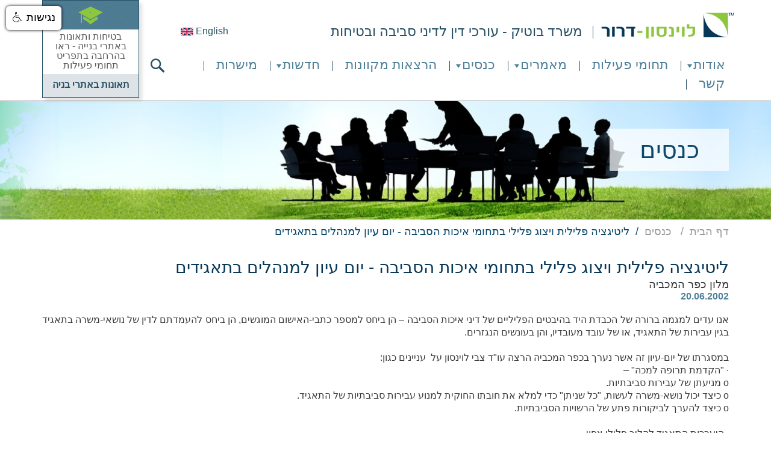

--- FILE ---
content_type: text/html; charset=utf-8
request_url: https://www.environment.co.il/%D7%9B%D7%A0%D7%A1%D7%99%D7%9D/%D7%9C%D7%99%D7%98%D7%99%D7%92%D7%A6%D7%99%D7%94-%D7%A4%D7%9C%D7%99%D7%9C%D7%99%D7%AA-%D7%95%D7%99%D7%A6%D7%95%D7%92-%D7%A4%D7%9C%D7%99%D7%9C%D7%99-%D7%91%D7%AA%D7%97%D7%95%D7%9E%D7%99-%D7%90%D7%99%D7%9B%D7%95%D7%AA-%D7%94%D7%A1%D7%91%D7%99%D7%91%D7%94-%D7%99%D7%95%D7%9D-%D7%A2%D7%99%D7%95%D7%9F-%D7%9C%D7%9E%D7%A0%D7%94%D7%9C%D7%99%D7%9D-%D7%91%D7%AA%D7%90%D7%92%D7%99%D7%93%D7%99%D7%9D/
body_size: 10922
content:

<!DOCTYPE html>
<html lang="he">
<head>
    <title>ליטיגציה פלילית ויצוג פלילי בתחומי איכות הסביבה - יום עיון למנהלים בתאגידים</title>
    
    
    <meta name="viewport" content="width=device-width, initial-scale=1">
    <meta http-equiv="X-UA-Compatible" content="IE=edge">
    <meta http-equiv="content-language" content="he">
    <link rel="canonical" href="https://www.environment.co.il/כנסים/ליטיגציה-פלילית-ויצוג-פלילי-בתחומי-איכות-הסביבה-יום-עיון-למנהלים-בתאגידים/" />
    
    <meta property="og:site_name" content="" />
    <meta property="og:url" content="https://www.environment.co.il/כנסים/ליטיגציה-פלילית-ויצוג-פלילי-בתחומי-איכות-הסביבה-יום-עיון-למנהלים-בתאגידים/" />
    <meta property="og:title" content="ליטיגציה פלילית ויצוג פלילי בתחומי איכות הסביבה - יום עיון למנהלים בתאגידים" />
    
    
    
    
    

    
    <meta itemprop="name" content="ליטיגציה פלילית ויצוג פלילי בתחומי איכות הסביבה - יום עיון למנהלים בתאגידים">
    
    

    
    <meta name="twitter:card" content="summary">
    <meta name="twitter:url" content="https://www.environment.co.il/כנסים/ליטיגציה-פלילית-ויצוג-פלילי-בתחומי-איכות-הסביבה-יום-עיון-למנהלים-בתאגידים/">
    <meta name="twitter:title" content="ליטיגציה פלילית ויצוג פלילי בתחומי איכות הסביבה - יום עיון למנהלים בתאגידים">
    
    

    <link rel="apple-touch-icon" sizes="57x57" href="/images/fav/apple-icon-57x57.png">
    <link rel="apple-touch-icon" sizes="60x60" href="/images/fav/apple-icon-60x60.png">
    <link rel="apple-touch-icon" sizes="72x72" href="/images/fav/apple-icon-72x72.png">
    <link rel="apple-touch-icon" sizes="76x76" href="/images/fav/apple-icon-76x76.png">
    <link rel="apple-touch-icon" sizes="114x114" href="/images/fav/apple-icon-114x114.png">
    <link rel="apple-touch-icon" sizes="120x120" href="/images/fav/apple-icon-120x120.png">
    <link rel="apple-touch-icon" sizes="144x144" href="/images/fav/apple-icon-144x144.png">
    <link rel="apple-touch-icon" sizes="152x152" href="/images/fav/apple-icon-152x152.png">
    <link rel="apple-touch-icon" sizes="180x180" href="/images/fav/apple-icon-180x180.png">
    <link rel="icon" type="image/png" sizes="192x192" href="/images/fav/android-icon-192x192.png">
    <link rel="icon" type="image/png" sizes="32x32" href="/images/fav/favicon-32x32.png">
    <link rel="icon" type="image/png" sizes="96x96" href="/images/fav/favicon-96x96.png">
    <link rel="icon" type="image/png" sizes="16x16" href="/images/fav/favicon-16x16.png">
    <link rel="manifest" href="/images/fav/manifest.json">
    <meta name="msapplication-TileColor" content="#ffffff">
    <meta name="msapplication-TileImage" content="/images/fav/ms-icon-144x144.png">
    <meta name="theme-color" content="#ffffff">


    <link href="/DependencyHandler.axd?s=[base64]&amp;t=Css&amp;cdv=201827305" type="text/css" rel="stylesheet"/>

    <script src="/DependencyHandler.axd?s=[base64]&amp;t=Javascript&amp;cdv=201827305" type="text/javascript"></script>

    






    <!--[if lt IE 9]><script src="http://html5shiv.googlecode.com/svn/trunk/html5.js"></script><![endif]-->
</head>
<body data-template="Seminars" data-uid="1986">
    <!-- Google Tag Manager -->
    <noscript>
        <iframe src="//www.googletagmanager.com/ns.html?id=GTM-TV599R"
                height="0" width="0" style="display:none;visibility:hidden"></iframe>
    </noscript>
    <script>
        (function (w, d, s, l, i) {
            w[l] = w[l] || []; w[l].push({
                'gtm.start':
                    new Date().getTime(), event: 'gtm.js'
            }); var f = d.getElementsByTagName(s)[0],
                j = d.createElement(s), dl = l != 'dataLayer' ? '&l=' + l : ''; j.async = true; j.src =
                    '//www.googletagmanager.com/gtm.js?id=' + i + dl; f.parentNode.insertBefore(j, f);
        })(window, document, 'script', 'dataLayer', 'GTM-TV599R');</script>
    <!-- End Google Tag Manager -->
    <div class="wrapper">
        <nav class="navbar">
            <div class="container">
                <div class="top clearfix">
                    <strong class="navbar-brand"><a href="/">Environment</a></strong>
                    
<div class="dropdown language-selector">
    <a href="/en/conferences/aspects-of-criminal-proceedings-in-environmental-charges/">English <img src="/media/8424/ico-02.png?height=13" alt="English"></a>
</div>




                    <p class="navbar-text">משרד בוטיק - עורכי דין לדיני סביבה ובטיחות</p>
                </div>
                <div class="bottom clearfix">
                    <a class="navbar-brand-small" href="/"><img src="/images/logo-small.png" alt="image"></a>

                    
<div class="main-nav">
    <a class="menu-close visible-xs" href="#">x</a>
    <ul>

            <li>
                <a href="/אודות/">אודות</a>
                    <ul>
                            <li>
                                <a href="/אודות/מי-אנחנו/">מי אנחנו</a>
                            </li>
                            <li>
                                <a href="/אודות/צוות-המשרד/">צוות המשרד</a>
                            </li>
                            <li>
                                <a href="/אודות/בוגרים/">בוגרים</a>
                            </li>
                    </ul>
            </li>
            <li>
                <a href="/תחומי-פעילות/">תחומי פעילות</a>
            </li>
            <li>
                <a href="/מאמרים/">מאמרים</a>
                    <ul>
                            <li>
                                <a href="/מאמרים/מפגעי-זיהום-אוויר/">מפגעי זיהום אוויר</a>
                            </li>
                            <li>
                                <a href="/מאמרים/שפכים/">שפכים</a>
                            </li>
                            <li>
                                <a href="/מאמרים/זיהום-קרקע/">זיהום קרקע</a>
                            </li>
                            <li>
                                <a href="/מאמרים/פסולת/">פסולת</a>
                            </li>
                            <li>
                                <a href="/מאמרים/שינוי-אקלים/">שינוי אקלים</a>
                            </li>
                            <li>
                                <a href="/מאמרים/אנרגיה/">אנרגיה</a>
                            </li>
                            <li>
                                <a href="/מאמרים/כימיקלים/">כימיקלים</a>
                            </li>
                            <li>
                                <a href="/מאמרים/חקיקה/">חקיקה</a>
                            </li>
                            <li>
                                <a href="/מאמרים/בטיחות/">בטיחות</a>
                            </li>
                            <li>
                                <a href="/מאמרים/זיהום-מים/">זיהום מים</a>
                            </li>
                            <li>
                                <a href="/מאמרים/מיגוון-ביולוגי/">מיגוון ביולוגי</a>
                            </li>
                            <li>
                                <a href="/מאמרים/ניהול-סביבתי/">ניהול סביבתי</a>
                            </li>
                            <li>
                                <a href="/מאמרים/קרינה/">קרינה</a>
                            </li>
                            <li>
                                <a href="/מאמרים/הובלת-חומרים-מסוכנים/">הובלת חומרים מסוכנים</a>
                            </li>
                            <li>
                                <a href="/מאמרים/זיהום-ים/">זיהום ים</a>
                            </li>
                            <li>
                                <a href="/מאמרים/הנדסה-גנטית/">הנדסה גנטית</a>
                            </li>
                            <li>
                                <a href="/מאמרים/מידע-סביבתי/">מידע סביבתי</a>
                            </li>
                    </ul>
            </li>
            <li class="current">
                <a href="/כנסים/">כנסים</a>
                    <ul>
                            <li>
                                <a href="/כנסים/כנס-בסאס-פה-שוויץ-בינה-מלאכותית-בשימוש-דיני-הסביבה/">כנס בסאס פה – שוויץ  - בינה מלאכותית בשימוש דיני הסביבה</a>
                            </li>
                            <li>
                                <a href="/כנסים/קורס-בנושא-נגר-עירוני-ואגני/">קורס בנושא נגר עירוני ואגני</a>
                            </li>
                            <li>
                                <a href="/כנסים/כנס-בינלאומי-בליסבון-פורטוגל-שימוש-חוזר-במים-ובשפכים/">כנס בינלאומי בליסבון פורטוגל - שימוש חוזר במים ובשפכים</a>
                            </li>
                            <li>
                                <a href="/כנסים/קורס-בנושא-תשתיות-למים-ולביוב/">קורס בנושא תשתיות למים ולביוב</a>
                            </li>
                            <li>
                                <a href="/כנסים/כנס-בינלאומי-בוונקובר-קנדה-שיתוף-ציבור-בנושאים-סביבתיים/">כנס בינלאומי בוונקובר קנדה - שיתוף ציבור בנושאים סביבתיים</a>
                            </li>
                            <li>
                                <a href="/כנסים/ערים-חסינות/">ערים חסינות</a>
                            </li>
                            <li>
                                <a href="/כנסים/ממשל-כלכלה-וקיימות-במשק-המים/">ממשל, כלכלה וקיימות במשק המים</a>
                            </li>
                            <li>
                                <a href="/כנסים/חוק-עזר-ביוספרי-הכינוס-הלאומי-ה-13-של-האיגוד-הישראלי-לאיכות/">חוק עזר ביוספרי - הכינוס הלאומי ה - 13 של האיגוד הישראלי לאיכות</a>
                            </li>
                            <li>
                                <a href="/כנסים/צדק-סביבתי-הכנס-השנתי-של-האגודה-הישראלית-לאקולוגיה-ולמדעי-הסביבה/">צדק סביבתי - הכנס השנתי של האגודה הישראלית לאקולוגיה ולמדעי הסביבה</a>
                            </li>
                            <li>
                                <a href="/כנסים/הכנס-השנתי-ה-17-של-המוסד-לבטיחות-ולגיהות/">הכנס השנתי ה - 17 של המוסד לבטיחות ולגיהות</a>
                            </li>
                            <li>
                                <a href="/כנסים/עקרונות-המשפט-הסביבתי-הבינלאומי-כנס-סיכום-שנת-המשפט-של-אוניברסיטת-חיפה-ולשכת-עורכי-הדין/">עקרונות המשפט הסביבתי הבינלאומי - כנס סיכום שנת המשפט של אוניברסיטת חיפה ולשכת עורכי הדין</a>
                            </li>
                            <li>
                                <a href="/כנסים/ועידת-המים-הבינלאומית-watec-2013/">ועידת המים הבינלאומית WATEC 2013</a>
                            </li>
                            <li>
                                <a href="/כנסים/זיהום-קרקעות-ועידת-עסקים-וסביבה/">זיהום קרקעות - ועידת עסקים וסביבה</a>
                            </li>
                            <li>
                                <a href="/כנסים/ועידה-בינלאומית-בנושא-מחסור-במים-ומדיניות-מים-במזרח-התיכון/">ועידה בינלאומית בנושא מחסור במים ומדיניות מים במזרח התיכון</a>
                            </li>
                            <li>
                                <a href="/כנסים/אירועי-חירום-סביבתיים-הקונגרס-השנתי-של-ארגון-עורכי-הדין-הבינלאומי-uia/">אירועי חירום סביבתיים - הקונגרס השנתי של ארגון עורכי הדין הבינלאומי (UIA)</a>
                            </li>
                            <li>
                                <a href="/כנסים/חקיקה-בינלאומית-של-כימיקלים/">חקיקה בינלאומית של כימיקלים</a>
                            </li>
                            <li>
                                <a href="/כנסים/כנס-reach-בהשתתפות-מנכל-echa/">כנס REACH בהשתתפות מנכ&quot;ל ECHA</a>
                            </li>
                            <li>
                                <a href="/כנסים/כנס-התפלה-בינלאומי/">כנס התפלה בינלאומי</a>
                            </li>
                            <li>
                                <a href="/כנסים/הכנס-השנתי-של-איגודי-המים-בישראל/">הכנס השנתי של איגודי המים בישראל</a>
                            </li>
                            <li>
                                <a href="/כנסים/חידושים-בחקיקת-כימיקלים-בעולם-ובישראל/">חידושים בחקיקת כימיקלים בעולם ובישראל</a>
                            </li>
                            <li>
                                <a href="/כנסים/כנס-משפט-סביבתי-בדרום-קוריאה-שינוע-בין-גבולי-של-חומרים-מסוכנים/">כנס משפט סביבתי בדרום קוריאה - שינוע בין גבולי של חומרים מסוכנים</a>
                            </li>
                            <li>
                                <a href="/כנסים/ניטור-ככלי-של-המנהל-הסביבתי-בישראל/">ניטור ככלי של המנהל הסביבתי בישראל</a>
                            </li>
                            <li>
                                <a href="/כנסים/הכנס-השנתי-השישי-של-האיגוד-הישראלי-למים/">הכנס השנתי השישי של האיגוד הישראלי למים</a>
                            </li>
                            <li>
                                <a href="/כנסים/הבטים-סביבתיים-בחוזי-מקרקעין-השתלמות-לעורכי-דין-ולרואי-חשבון/">הבטים סביבתיים בחוזי מקרקעין - השתלמות לעורכי דין ולרואי חשבון</a>
                            </li>
                            <li>
                                <a href="/כנסים/מוצרי-חשמלי-ואלקטרוניקה-וחקיקה-בנושאי-כימיקלים-reach/">מוצרי חשמלי ואלקטרוניקה וחקיקה בנושאי כימיקלים - REACH</a>
                            </li>
                            <li>
                                <a href="/כנסים/כנס-בינלאומי-בנושא-reach/">כנס בינלאומי  בנושא - REACH</a>
                            </li>
                            <li>
                                <a href="/כנסים/כנס-משפטי-בינלאומי-בנושא-דיני-מים/">כנס משפטי בינלאומי בנושא דיני מים</a>
                            </li>
                            <li>
                                <a href="/כנסים/כנס-בינלאומי-על-אנרגיות-מתחדשות/">כנס בינלאומי על אנרגיות מתחדשות</a>
                            </li>
                            <li>
                                <a href="/כנסים/נדלן-וסביבה/">נדל&quot;ן וסביבה</a>
                            </li>
                            <li>
                                <a href="/כנסים/הכנס-ה-36-של-האגודה-הישראלית-לאקולוגיה-ולמדעי-איכות-הסביבה/">הכנס ה - 36 של האגודה הישראלית לאקולוגיה ולמדעי איכות הסביבה</a>
                            </li>
                            <li>
                                <a href="/כנסים/יום-עיון-למתקדמים-reach/">יום עיון למתקדמים - REACH</a>
                            </li>
                            <li>
                                <a href="/כנסים/ראיון-טלוויזיוני-עם-עוד-צבי-לוינסון-לרגל-יום-איכות-הסביבה-הבינלאומי/">ראיון טלוויזיוני עם עו&quot;ד צבי לוינסון לרגל יום איכות הסביבה הבינלאומי</a>
                            </li>
                            <li>
                                <a href="/כנסים/כנס-בינלאומי-על-אנרגיה-פיתוח-בר-קיימא-והזדמנויות-עסקיות/">כנס בינלאומי על אנרגיה, פיתוח בר קיימא והזדמנויות עסקיות</a>
                            </li>
                            <li>
                                <a href="/כנסים/כנס-בינלאומי-בארהב-ליטיגציה-סביבתית-וניהול-תביעות/">כנס בינלאומי בארה&quot;ב - ליטיגציה סביבתית וניהול תביעות</a>
                            </li>
                            <li>
                                <a href="/כנסים/הכנס-השנתי-של-האגודה-הישראלית-לכימיה-אנליטית-reach/">הכנס השנתי של האגודה הישראלית לכימיה אנליטית - REACH</a>
                            </li>
                            <li>
                                <a href="/כנסים/יום-עיון-בנושא-reach/">יום עיון בנושא - REACH</a>
                            </li>
                            <li>
                                <a href="/כנסים/יום-עיון-בנושא-מיחזור/">יום עיון בנושא מיחזור</a>
                            </li>
                            <li>
                                <a href="/כנסים/כנס-בינלאומי-בנושאי-מיחזור-ושינוע-בין-גבולי-של-פסולות/">כנס בינלאומי בנושאי מיחזור ושינוע בין גבולי של פסולות</a>
                            </li>
                            <li>
                                <a href="/כנסים/הכנס-השנתי-של-האגודה-הישראלית-למטרולוגיה-חומרים-מסוכנים/">הכנס השנתי של האגודה הישראלית למטרולוגיה -חומרים מסוכנים</a>
                            </li>
                            <li>
                                <a href="/כנסים/כנס-משפטי-בין-לאומי-בפריז-הבטים-סביבתיים-של-מיזוגים-ורכישות/">כנס משפטי בין לאומי בפריז - הבטים סביבתיים של מיזוגים ורכישות</a>
                            </li>
                            <li>
                                <a href="/כנסים/כנס-משפטי-בינלאומי-בסינגפור-חומרים-ננומטריים/">כנס משפטי בינלאומי בסינגפור - חומרים ננומטריים</a>
                            </li>
                            <li>
                                <a href="/כנסים/טכנולוגיות-לאנרגיה-נקיה-תחזית-מול-מציאות/">טכנולוגיות לאנרגיה נקיה – תחזית מול מציאות</a>
                            </li>
                            <li>
                                <a href="/כנסים/טכנולוגיות-לטיפול-במי-שתיה/">טכנולוגיות לטיפול במי שתיה</a>
                            </li>
                            <li>
                                <a href="/כנסים/אנרגיה-בת-קיימא-כמנוף-לפיתוח-איזורי/">אנרגיה בת קיימא כמנוף לפיתוח איזורי</a>
                            </li>
                            <li>
                                <a href="/כנסים/חקיקה-בינלאומית-של-חומרים-מסוכנים-והשלכותיה-על-התעשיין-יצואן/">חקיקה בינלאומית של חומרים מסוכנים והשלכותיה על התעשיין/ יצואן</a>
                            </li>
                            <li>
                                <a href="/כנסים/מיזוגים-ורכישות-היבטי-איכות-הסביבה-סמינר-בינלאומי-באיטליה/">מיזוגים ורכישות - היבטי איכות הסביבה - סמינר בינלאומי באיטליה</a>
                            </li>
                            <li>
                                <a href="/כנסים/אספקת-מי-שתייה-במגזר-הכפרי/">אספקת מי שתייה במגזר הכפרי</a>
                            </li>
                            <li>
                                <a href="/כנסים/בוצות-שפכים-קורס-על-טיפול-וסילוק-הבוצה-הנוצרת-בתהליך-הטיפול-בשפכים/">בוצות שפכים - קורס על טיפול וסילוק הבוצה הנוצרת בתהליך הטיפול בשפכים</a>
                            </li>
                            <li>
                                <a href="/כנסים/פסולות-בניין-ואיכות-הסביבה/">פסולות בניין ואיכות הסביבה</a>
                            </li>
                            <li>
                                <a href="/כנסים/סוגיות-משפטיות-בבדיקות-מעבדה-weeerohs/">סוגיות משפטיות בבדיקות מעבדה -WEEE/RoHS</a>
                            </li>
                            <li>
                                <a href="/כנסים/סמינר-בינלאומי-על-טיפול-בפסולת-אלקטרונית/">סמינר בינלאומי על טיפול בפסולת אלקטרונית</a>
                            </li>
                            <li>
                                <a href="/כנסים/קונגרס-בינלאומי-על-מיחזור-מוצרי-חשמל-ואלקטרוניקה/">קונגרס בינלאומי על מיחזור מוצרי חשמל ואלקטרוניקה</a>
                            </li>
                            <li>
                                <a href="/כנסים/שינוע-יבשתי-של-חומרים-מסוכנים/">שינוע יבשתי של חומרים מסוכנים</a>
                            </li>
                            <li>
                                <a href="/כנסים/חידושים-ועדכונים-weeerohs/">חידושים ועדכונים WEEE/RoHS</a>
                            </li>
                            <li>
                                <a href="/כנסים/מדיניות-ותקינה-סביבתית/">מדיניות ותקינה סביבתית</a>
                            </li>
                            <li>
                                <a href="/כנסים/הכנס-השנתי-הרביעי-של-האיגוד-הישראלי-למים/">הכנס השנתי הרביעי של האיגוד הישראלי למים</a>
                            </li>
                            <li>
                                <a href="/כנסים/חקיקה-ותקינה-סביבתית-זרה-taluft-cfr/">חקיקה ותקינה סביבתית זרה - T.A.LUFT - C.F.R</a>
                            </li>
                            <li>
                                <a href="/כנסים/פסולת-אלקטרונית-משאב-או-מטרד/">פסולת אלקטרונית משאב או מטרד</a>
                            </li>
                            <li>
                                <a href="/כנסים/חקיקה-סביבתית-חדשה-באירופה-עצות-מעשיות-למציאות-חדשה-weee-rohs/">חקיקה סביבתית חדשה באירופה  - עצות מעשיות למציאות חדשה WEEE - RoHS</a>
                            </li>
                            <li>
                                <a href="/כנסים/שיקום-אתרי-פסולת/">שיקום אתרי פסולת</a>
                            </li>
                            <li>
                                <a href="/כנסים/סוגיות-איזוריות-של-מים-וסביבה/">סוגיות איזוריות של מים וסביבה</a>
                            </li>
                            <li>
                                <a href="/כנסים/מפגשי-שיתוף-פעולה-בינלאומי-בתחומי-טכנולוגיות-סביבה/">מפגשי שיתוף פעולה בינלאומי בתחומי טכנולוגיות סביבה</a>
                            </li>
                            <li>
                                <a href="/כנסים/כנס-האגודה-הישראלית-להנדסה-כימית-מבחני-רעילות-ביולוגיים/">כנס האגודה הישראלית להנדסה כימית - מבחני רעילות ביולוגיים</a>
                            </li>
                            <li>
                                <a href="/כנסים/חיטוי-מים-שפכים-וקולחין-המיועדים-להשבה/">חיטוי מים, שפכים וקולחין המיועדים להשבה</a>
                            </li>
                            <li>
                                <a href="/כנסים/כנס-אספקת-מים/">כנס אספקת מים</a>
                            </li>
                            <li>
                                <a href="/כנסים/יום-עיון-בנושא-זיהום-אוויר-ופסולות/">יום עיון בנושא זיהום אוויר ופסולות</a>
                            </li>
                            <li class="current">
                                <a href="/כנסים/ליטיגציה-פלילית-ויצוג-פלילי-בתחומי-איכות-הסביבה-יום-עיון-למנהלים-בתאגידים/">ליטיגציה פלילית ויצוג פלילי בתחומי איכות הסביבה - יום עיון למנהלים בתאגידים</a>
                            </li>
                            <li>
                                <a href="/כנסים/זיהום-קרקע-דרכי-מניעה-וטיפול/">זיהום קרקע: דרכי מניעה וטיפול</a>
                            </li>
                            <li>
                                <a href="/כנסים/קורס-הסמכה-להקמת-מערכת-לניהול-סביבתי-לבודקים-פנימיים-בתאגידים/">קורס הסמכה להקמת מערכת לניהול סביבתי לבודקים פנימיים בתאגידים</a>
                            </li>
                            <li>
                                <a href="/כנסים/טיפול-בשפכים-ומחזור-קולחין-בתעשייה/">טיפול בשפכים ומחזור קולחין בתעשייה</a>
                            </li>
                            <li>
                                <a href="/כנסים/חופש-המידע-חובות-דיווח-לבורסה-וגישות-חלופיות-לפתרון-סכסוכים/">חופש המידע, חובות דיווח לבורסה וגישות חלופיות לפתרון סכסוכים</a>
                            </li>
                            <li>
                                <a href="/כנסים/התפר-המשפטי-בין-יצרן-הקולחים-לבין-הצרכן-החקלאי/">התפר המשפטי בין יצרן הקולחים לבין הצרכן החקלאי</a>
                            </li>
                            <li>
                                <a href="/כנסים/כנס-בינלאומי-בנושא-מים/">כנס בינלאומי בנושא מים</a>
                            </li>
                            <li>
                                <a href="/כנסים/איכות-הסביבה-במגזר-החקלאי-בעיות-ופתרונן/">איכות הסביבה במגזר החקלאי - בעיות ופתרונן</a>
                            </li>
                            <li>
                                <a href="/כנסים/השלכות-סביבתיות-על-רכישות-ומיזוגים/">השלכות סביבתיות על רכישות ומיזוגים</a>
                            </li>
                            <li>
                                <a href="/כנסים/מים-ושפכים-היבטים-משפטיים/">מים ושפכים - היבטים משפטיים</a>
                            </li>
                            <li>
                                <a href="/כנסים/הטיפול-בפסולת-המוצקה-הבטים-אקולוגיים-כלכליים-ומשפטיים/">הטיפול בפסולת המוצקה - הבטים אקולוגיים, כלכליים ומשפטיים</a>
                            </li>
                            <li>
                                <a href="/כנסים/האמנה-ליישום-תקנים-לפליטת-מזהמים-ופרטיכל-קיוטו-לאמנת-שינוי-האקלים/">האמנה ליישום תקנים לפליטת מזהמים  ופרטיכל קיוטו לאמנת שינוי האקלים</a>
                            </li>
                            <li>
                                <a href="/כנסים/iso-14000-מספר-היבטים-משפטיים/">ISO 14000 - מספר היבטים משפטיים</a>
                            </li>
                    </ul>
            </li>
            <li>
                <a href="/webinars/">הרצאות מקוונות</a>
            </li>
            <li>
                <a href="/חדשות/">חדשות</a>
                    <ul>
                            <li>
                                <a href="/חדשות/גרמניה/">גרמניה</a>
                            </li>
                            <li>
                                <a href="/חדשות/ארצות-הברית/">ארצות הברית</a>
                            </li>
                            <li>
                                <a href="/חדשות/פורטוגל/">פורטוגל</a>
                            </li>
                            <li>
                                <a href="/חדשות/הולנד/">הולנד</a>
                            </li>
                            <li>
                                <a href="/חדשות/שוודיה/">שוודיה</a>
                            </li>
                            <li>
                                <a href="/חדשות/דנמרק/">דנמרק</a>
                            </li>
                            <li>
                                <a href="/חדשות/האום/">האו&quot;ם</a>
                            </li>
                            <li>
                                <a href="/חדשות/מצרים/">מצרים</a>
                            </li>
                            <li>
                                <a href="/חדשות/האיחוד-האירופי/">האיחוד האירופי</a>
                            </li>
                            <li>
                                <a href="/חדשות/דרום-קוריאה/">דרום קוריאה</a>
                            </li>
                            <li>
                                <a href="/חדשות/טורקיה/">טורקיה</a>
                            </li>
                            <li>
                                <a href="/חדשות/צרפת/">צרפת</a>
                            </li>
                            <li>
                                <a href="/חדשות/קנדה/">קנדה</a>
                            </li>
                            <li>
                                <a href="/חדשות/אוסטרליה/">אוסטרליה</a>
                            </li>
                            <li>
                                <a href="/חדשות/פיליפינים/">פיליפינים</a>
                            </li>
                            <li>
                                <a href="/חדשות/הונג-קונג/">הונג קונג</a>
                            </li>
                            <li>
                                <a href="/חדשות/איטליה/">איטליה</a>
                            </li>
                            <li>
                                <a href="/חדשות/מקסיקו/">מקסיקו</a>
                            </li>
                            <li>
                                <a href="/חדשות/אוסטריה/">אוסטריה</a>
                            </li>
                            <li>
                                <a href="/חדשות/דרום-אפריקה/">דרום אפריקה</a>
                            </li>
                            <li>
                                <a href="/חדשות/שוויץ/">שוויץ</a>
                            </li>
                            <li>
                                <a href="/חדשות/קרואטיה/">קרואטיה</a>
                            </li>
                            <li>
                                <a href="/חדשות/oecd/">OECD</a>
                            </li>
                            <li>
                                <a href="/חדשות/אירלנד/">אירלנד</a>
                            </li>
                            <li>
                                <a href="/חדשות/ארגנטינה/">ארגנטינה</a>
                            </li>
                            <li>
                                <a href="/חדשות/ספרד/">ספרד</a>
                            </li>
                            <li>
                                <a href="/חדשות/ניו-זילנד/">ניו זילנד</a>
                            </li>
                            <li>
                                <a href="/חדשות/בריטניה/">בריטניה</a>
                            </li>
                            <li>
                                <a href="/חדשות/אוסטריה-1/">אוסטריה (1)</a>
                            </li>
                            <li>
                                <a href="/חדשות/יוון/">יוון</a>
                            </li>
                            <li>
                                <a href="/חדשות/צילה/">צ&#39;ילה</a>
                            </li>
                            <li>
                                <a href="/חדשות/אסטוניה/">אסטוניה</a>
                            </li>
                            <li>
                                <a href="/חדשות/סין/">סין</a>
                            </li>
                            <li>
                                <a href="/חדשות/ישראל/">ישראל</a>
                            </li>
                            <li>
                                <a href="/חדשות/לוינסון-דרור/">לוינסון – דרור</a>
                            </li>
                            <li>
                                <a href="/חדשות/יפן/">יפן</a>
                            </li>
                            <li>
                                <a href="/חדשות/בלגיה/">בלגיה</a>
                            </li>
                            <li>
                                <a href="/חדשות/אלבניה/">אלבניה</a>
                            </li>
                    </ul>
            </li>
            <li>
                <a href="/מישרות/">מישרות</a>
            </li>
            <li>
                <a href="/קשר/">קשר</a>
            </li>
    </ul>
</div>

                    <a class="btn-search" href="#">חפש</a>
                    <div class="search-form">
                        <form action="/תוצאות-חיפוש/" method="get" autocomplete="off">
                            <input class=" form-control" type="text" placeholder="חפש" name="q">
                            <input class="btn-submit" type="submit">
                            <a class="btn-close" href="#">x</a>
                        </form>
                    </div>
                    <a class="btn-menu visible-xs" href="#">תפריט</a>
                </div>
                
        <div class="notification hidden-xs">
            <span class="ico"><img src="/images/ico-03.svg" alt="image"></span>

            <p>
                בטיחות ותאונות באתרי בנייה - ראו בהרחבה בתפריט תחומי פעילות
            </p>
                <a href="/תחומי-פעילות/דיני-בטיחות/תאונות-באתרי-בניה/" target="_blank">תאונות באתרי בניה</a>
        </div>


            </div>
        </nav>
        

    <header class="page-title">
        <div class="container">
                <span class="title">כנסים</span>
        </div>

            <img src="/media/8511/cnasimibanner.jpg" alt="ליטיגציה פלילית ויצוג פלילי בתחומי איכות הסביבה - יום עיון למנהלים בתאגידים">
    </header>

<div class="container page-body">
    

    <ol class="breadcrumb clearfix hidden-xs" itemscope itemtype="http://data-vocabulary.org/Breadcrumb">
            <li>
                    <a class="home" href="/" itemprop="url">
                        <span itemprop="title">דף הבית</span>
                    </a>
            </li>
            <li>
                    <a href="/כנסים/" itemprop="url">
                        <span itemprop="title">כנסים</span>
                    </a>
            </li>
        <li class="active">ליטיגציה פלילית ויצוג פלילי בתחומי איכות הסביבה - יום עיון למנהלים בתאגידים</li>
    </ol>



    

<div class="row">
    <div class="col-md-12 col-lg-12">
        <div class="media-list seminars">
            <div class="media no-bottom-border">
                <div class="media-body">
                    <header>
                        <h1>ליטיגציה פלילית ויצוג פלילי בתחומי איכות הסביבה - יום עיון למנהלים בתאגידים</h1>
                        
                        <span class="place">מלון כפר המכביה</span>
                        <em class="date">&lrm; 20.06.2002</em>
                    </header>
                    <p style="text-align: justify;">אנו עדים למגמה ברורה של הכבדת היד בהיבטים הפליליים של דיני איכות הסביבה – הן ביחס למספר כתבי-האישום המוגשים, הן ביחס להעמדתם לדין של נושאי-משרה בתאגיד בגין עבירות של התאגיד, או של עובד מעובדיו, והן בעונשים הנגזרים.<br /><br />במסגרתו של יום-עיון זה אשר נערך בכפר המכביה הרצה עו"ד צבי לוינסון על  עניינים כגון:<br />· "הקדמת תרופה למכה" –<br />o מניעתן של עבירות סביבתיות.<br />o כיצד יכול נושא-משרה לעשות, "כל שניתן" כדי למלא את חובתו החוקית למנוע עבירות סביבתיות של התאגיד.<br />o כיצד להערך לביקורות פתע של הרשויות הסביבתיות.<br /><br />· היערכות התאגיד להליך פלילי צפוי –<br />o נוהל עריכת חקירה פנימית בעקבות ארוע סביבתי.<br />o התנהגות בעת זימון לחקירה אצל הרשויות.<br /><br />· ניהול ההגנה ויצוג בהליך פלילי סביבתי –<br />o בחינת חומר החקירה<br />o בחירת המומחה<br />o סוגיות הניטור ומכשירי המדידה<br />o שיקולים בבחירת קו ההגנה המתאים ושאלת היצוג הנפרד למנהלים ולתאגיד</p>
                </div>
            </div>
        </div>
    </div>
</div>

</div>


        <footer id="footer">
            <div class="container">
                <a class="btn-top" href="#">למעלה</a>
                <div class="row">
                    <div class="col-sm-6">
                        <a class="logo" href="/">
                                    <img src="/media/8528/logo_heb.png" alt="">

                        </a>
                        <p class="slogan">משרד בוטיק - עורכי דין לדיני סביבה ובטיחות</p>
                        <ul class="contact-list">
                                    <li><a class="ico-01" href="https://www.google.co.il/maps/place/דרך יפו 157, חיפה 3525126">דרך יפו 157, חיפה 3525126</a></li>
                                                            <li><a class="ico-02" href="tel:048525246">04-8525246</a></li>
                                                            <li><a class="ico-03" href="tel:048643827">04-8643827</a></li>
                                                            <li><a class="ico-04" href="mailto:info@environment.co.il">info@environment.co.il</a></li>

                        </ul>
                        <ul class="social">
                                                                                </ul>
                    </div>
                    <div class="col-sm-6">
                        
    <ul class="list">
            <li><a href="/פטור-מאחריות/">פטור מאחריות</a></li>
            <li><a href="/זכויות-יוצרים/">זכויות יוצרים</a></li>
            <li><a href="/סייגים-לדואר-אלקטרוני/">סייגים לדואר אלקטרוני</a></li>
            <li><a href="/שמירה-על-פרטיות/">שמירה על פרטיות</a></li>
            <li><a href="/מדיניות-סביבתית/">מדיניות סביבתית</a></li>
            <li><a href="/unsubscribe/">להסרה מניוזלטר לחצו כאן</a></li>
    </ul>

                        <ul class="certificates-list hidden-xs">
                                    <li>
                                        <a href="/#certificates">
                                            <img src="/media/3733/img-17.png?width=66&height=74" alt="DUNS 100">
                                        </a>
                                    </li>
                                    <li>
                                        <a href="/#certificates">
                                            <img src="/media/3734/img-16.png?width=66&height=74" alt="BDI CODE">
                                        </a>
                                    </li>
                                    <li>
                                        <a href="/#certificates">
                                            <img src="/media/3735/img-15.png?width=66&height=74" alt="ISO 14001">
                                        </a>
                                    </li>
                        </ul>
                    </div>
                </div>
            </div>
            <div class="bottom">
                <div class="container">
                    <p>לוינסון-דרור משרד עורכי דין לדיני סביבה ובטיחות &#169; כל הזכויות שמורות לוינסון  - דרור</p>
                </div>
            </div>
        </footer>
    </div>
    <!--accessibility-->
    <script type="text/javascript">
        accessibility_rtl = false;
        pixel_from_side = 10;
        pixel_from_start = 10;
    </script>
</body>
</html>


--- FILE ---
content_type: image/svg+xml
request_url: https://www.environment.co.il/images/arrow-04.svg
body_size: 444
content:
<?xml version="1.0" encoding="utf-8"?>
<!-- Generator: Adobe Illustrator 16.2.0, SVG Export Plug-In . SVG Version: 6.00 Build 0)  -->
<!DOCTYPE svg PUBLIC "-//W3C//DTD SVG 1.1//EN" "http://www.w3.org/Graphics/SVG/1.1/DTD/svg11.dtd">
<svg version="1.1" id="Слой_1" xmlns="http://www.w3.org/2000/svg" xmlns:xlink="http://www.w3.org/1999/xlink" x="0px" y="0px"
	 width="11.933px" height="16.969px" viewBox="0 0 11.933 16.969" enable-background="new 0 0 11.933 16.969" xml:space="preserve">
<path fill-rule="evenodd" clip-rule="evenodd" fill="#8DC63F" d="M4.92,16.969V9.576c-1.937,1.32-3.199,1.978-4.92,2.045
	C2.967,8.619,4.512,4.716,5.965,0c1.392,4.716,3.091,8.447,5.968,11.621c-1.87-0.203-3-0.75-5.059-2.086v7.434H4.92z"/>
</svg>


--- FILE ---
content_type: text/plain
request_url: https://www.google-analytics.com/j/collect?v=1&_v=j102&a=335170531&t=pageview&_s=1&dl=https%3A%2F%2Fwww.environment.co.il%2F%25D7%259B%25D7%25A0%25D7%25A1%25D7%2599%25D7%259D%2F%25D7%259C%25D7%2599%25D7%2598%25D7%2599%25D7%2592%25D7%25A6%25D7%2599%25D7%2594-%25D7%25A4%25D7%259C%25D7%2599%25D7%259C%25D7%2599%25D7%25AA-%25D7%2595%25D7%2599%25D7%25A6%25D7%2595%25D7%2592-%25D7%25A4%25D7%259C%25D7%2599%25D7%259C%25D7%2599-%25D7%2591%25D7%25AA%25D7%2597%25D7%2595%25D7%259E%25D7%2599-%25D7%2590%25D7%2599%25D7%259B%25D7%2595%25D7%25AA-%25D7%2594%25D7%25A1%25D7%2591%25D7%2599%25D7%2591%25D7%2594-%25D7%2599%25D7%2595%25D7%259D-%25D7%25A2%25D7%2599%25D7%2595%25D7%259F-%25D7%259C%25D7%259E%25D7%25A0%25D7%2594%25D7%259C%25D7%2599%25D7%259D-%25D7%2591%25D7%25AA%25D7%2590%25D7%2592%25D7%2599%25D7%2593%25D7%2599%25D7%259D%2F&ul=en-us%40posix&dt=%D7%9C%D7%99%D7%98%D7%99%D7%92%D7%A6%D7%99%D7%94%20%D7%A4%D7%9C%D7%99%D7%9C%D7%99%D7%AA%20%D7%95%D7%99%D7%A6%D7%95%D7%92%20%D7%A4%D7%9C%D7%99%D7%9C%D7%99%20%D7%91%D7%AA%D7%97%D7%95%D7%9E%D7%99%20%D7%90%D7%99%D7%9B%D7%95%D7%AA%20%D7%94%D7%A1%D7%91%D7%99%D7%91%D7%94%20-%20%D7%99%D7%95%D7%9D%20%D7%A2%D7%99%D7%95%D7%9F%20%D7%9C%D7%9E%D7%A0%D7%94%D7%9C%D7%99%D7%9D%20%D7%91%D7%AA%D7%90%D7%92%D7%99%D7%93%D7%99%D7%9D&sr=1280x720&vp=1280x720&_u=YEBAAAABAAAAAC~&jid=676749610&gjid=1492365254&cid=428890905.1769416340&tid=UA-25604622-1&_gid=2095066240.1769416340&_r=1&_slc=1&gtm=45He61m0n71TV599Rza200&gcd=13l3l3l3l1l1&dma=0&tag_exp=103116026~103200004~104527907~104528500~104684208~104684211~105391253~115938465~115938468~116682876~117041588~117042506&z=1518195221
body_size: -452
content:
2,cG-0G945059VD

--- FILE ---
content_type: image/svg+xml
request_url: https://www.environment.co.il/images/ico-31.svg
body_size: 636
content:
<?xml version="1.0" encoding="utf-8"?>
<!-- Generator: Adobe Illustrator 16.2.0, SVG Export Plug-In . SVG Version: 6.00 Build 0)  -->
<!DOCTYPE svg PUBLIC "-//W3C//DTD SVG 1.1//EN" "http://www.w3.org/Graphics/SVG/1.1/DTD/svg11.dtd">
<svg version="1.1" id="Слой_1" xmlns="http://www.w3.org/2000/svg" xmlns:xlink="http://www.w3.org/1999/xlink" x="0px" y="0px"
	 width="20.297px" height="14.887px" viewBox="0 0 20.297 14.887" enable-background="new 0 0 20.297 14.887" xml:space="preserve">
<path fill-rule="evenodd" clip-rule="evenodd" fill="#4F8198" d="M20.297,11.497V3.39l-6.655,4.054L20.297,11.497z M0.161,13.815
	c0.295,0.631,0.963,1.071,1.742,1.071h16.49c0.775,0,1.443-0.437,1.739-1.063c0.106-0.224,0.164-0.471,0.164-0.73L12.33,8.24
	l-2.182,1.33L7.967,8.24L0,13.093C0,13.349,0.058,13.595,0.161,13.815z M0,3.39v8.107l6.655-4.054L0,3.39z M1.903,0
	C1.124,0,0.456,0.44,0.161,1.071C0.057,1.292,0,1.536,0,1.794l10.148,6.182l10.148-6.182c0-0.26-0.058-0.508-0.164-0.73
	C19.837,0.437,19.169,0,18.394,0H1.903z"/>
</svg>


--- FILE ---
content_type: image/svg+xml
request_url: https://www.environment.co.il/images/ico-03.svg
body_size: 780
content:
<?xml version="1.0" encoding="utf-8"?>
<!-- Generator: Adobe Illustrator 16.2.0, SVG Export Plug-In . SVG Version: 6.00 Build 0)  -->
<!DOCTYPE svg PUBLIC "-//W3C//DTD SVG 1.1//EN" "http://www.w3.org/Graphics/SVG/1.1/DTD/svg11.dtd">
<svg version="1.1" id="Слой_1" xmlns="http://www.w3.org/2000/svg" xmlns:xlink="http://www.w3.org/1999/xlink" x="0px" y="0px"
	 width="40.255px" height="30.358px" viewBox="0 0 40.255 30.358" enable-background="new 0 0 40.255 30.358" xml:space="preserve">
<g>
	<g>
		<path fill-rule="evenodd" clip-rule="evenodd" fill="#8DC63F" d="M19.94,21.637c0.122,0.073,0.244,0.079,0.352,0.013
			c0.1-0.061,0.245-0.148,0.428-0.259C24.05,19.379,40.255,9.582,40.255,9.582L20.197,0L0,9.582c0,0,1.901,1.149,4.532,2.74v15.024
			l1.323,0.882V13.122c5.046,3.05,11.812,7.141,13.74,8.306C19.737,21.514,19.854,21.584,19.94,21.637z M18.454,10.285
			c0-0.415,0.557-0.752,1.243-0.752c0.686,0,1.243,0.337,1.243,0.752c0,0.417-0.557,0.753-1.243,0.753
			C19.011,11.039,18.454,10.702,18.454,10.285z M20.127,23.237L8.491,16.19l-0.704,5.122c4.551,2.424,8.718,5.478,12.393,9.046
			c3.434-3.333,7.294-6.222,11.498-8.563l-0.704-5.127L20.127,23.237z"/>
	</g>
</g>
</svg>


--- FILE ---
content_type: image/svg+xml
request_url: https://www.environment.co.il/images/ico-25.svg
body_size: 592
content:
<?xml version="1.0" encoding="utf-8"?>
<!-- Generator: Adobe Illustrator 16.2.0, SVG Export Plug-In . SVG Version: 6.00 Build 0)  -->
<!DOCTYPE svg PUBLIC "-//W3C//DTD SVG 1.1//EN" "http://www.w3.org/Graphics/SVG/1.1/DTD/svg11.dtd">
<svg version="1.1" id="Слой_1" xmlns="http://www.w3.org/2000/svg" xmlns:xlink="http://www.w3.org/1999/xlink" x="0px" y="0px"
	 width="14.874px" height="21.569px" viewBox="0 0 14.874 21.569" enable-background="new 0 0 14.874 21.569" xml:space="preserve">
<path fill="#4F8198" d="M6.954,21.237c0.111,0.126,0.219,0.207,0.322,0.264l0.005,0.003l0.209,0.065l0.208-0.065l0.006-0.003
	c0.103-0.057,0.21-0.138,0.321-0.264c0,0,6.167-6.825,6.786-12.738c0.038-0.306,0.063-0.615,0.063-0.93
	C14.874,3.39,11.544,0,7.438,0C3.329,0,0,3.39,0,7.569c0,0.32,0.024,0.633,0.063,0.941C0.698,14.423,6.954,21.237,6.954,21.237z
	 M7.438,2.701c2.638,0,4.783,2.185,4.783,4.868s-2.146,4.869-4.783,4.869s-4.784-2.186-4.784-4.869S4.8,2.701,7.438,2.701z"/>
</svg>


--- FILE ---
content_type: image/svg+xml
request_url: https://www.environment.co.il/images/ico-26.svg
body_size: 662
content:
<?xml version="1.0" encoding="utf-8"?>
<!-- Generator: Adobe Illustrator 16.2.0, SVG Export Plug-In . SVG Version: 6.00 Build 0)  -->
<!DOCTYPE svg PUBLIC "-//W3C//DTD SVG 1.1//EN" "http://www.w3.org/Graphics/SVG/1.1/DTD/svg11.dtd">
<svg version="1.1" id="Слой_1" xmlns="http://www.w3.org/2000/svg" xmlns:xlink="http://www.w3.org/1999/xlink" x="0px" y="0px"
	 width="21.438px" height="21.436px" viewBox="0 0 21.438 21.436" enable-background="new 0 0 21.438 21.436" xml:space="preserve">
<path fill="#285164" d="M21.341,17.086l-0.106-0.321c-0.253-0.751-1.081-1.534-1.842-1.74l-2.816-0.77
	c-0.765-0.208-1.854,0.071-2.412,0.63l-1.02,1.02c-3.704-1.001-6.609-3.906-7.609-7.609l1.02-1.02
	c0.559-0.559,0.838-1.647,0.631-2.411L6.418,2.047C6.21,1.283,5.425,0.456,4.675,0.205L4.354,0.097
	C3.603-0.153,2.531,0.1,1.972,0.659L0.447,2.185C0.175,2.456,0.001,3.23,0.001,3.233c-0.054,4.842,1.845,9.507,5.27,12.93
	c3.416,3.416,8.063,5.312,12.89,5.271c0.025,0,0.823-0.172,1.095-0.442l1.524-1.524C21.338,18.909,21.592,17.837,21.341,17.086
	L21.341,17.086z"/>
</svg>
